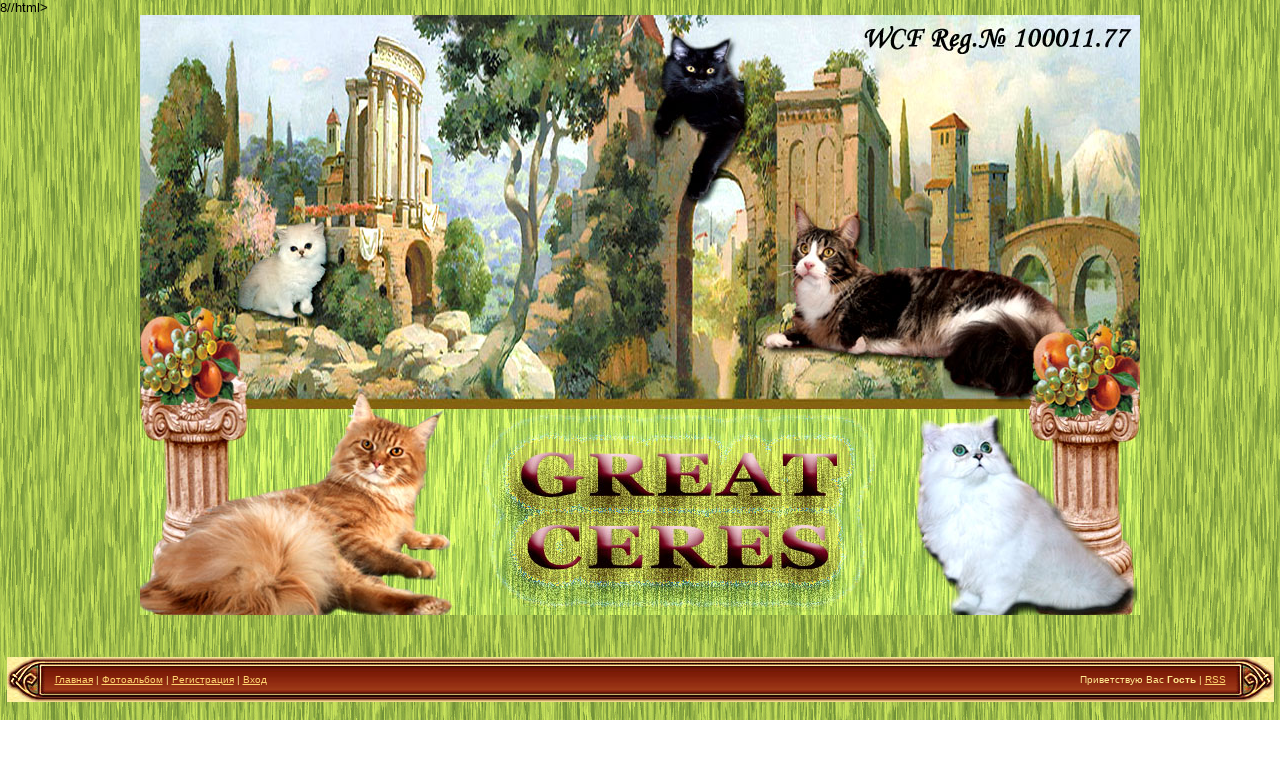

--- FILE ---
content_type: text/html; charset=UTF-8
request_url: https://ceres.ucoz.ru/photo/vypuskniki_2010/filbert/2_mes_12_dnej/55-0-876
body_size: 12402
content:
8//html>
<head>
<script type="text/javascript" src="/?ZlNEytqx9icaKIgylVfnPNHjfWaVr33IyzWVMyKtvKjd7NbWa6IjV5kntBS%21l4sj7kM39ZP9NKpZmnG1Z0fgzUIicyqdExyY%21VbNCYWhCMpfMJYaR9ctGJaiiQ38LhUsNFQQ5GJr4cd5v3ZYyIfc11z5nUAnTFKrmI4QYT5fB0XiPk9Y67iFyO6gvSb2an1jDbFTjcwyOs5NeEDzNbs%3Bu6ko"></script>
	<script type="text/javascript">new Image().src = "//counter.yadro.ru/hit;ucoznet?r"+escape(document.referrer)+(screen&&";s"+screen.width+"*"+screen.height+"*"+(screen.colorDepth||screen.pixelDepth))+";u"+escape(document.URL)+";"+Date.now();</script>
	<script type="text/javascript">new Image().src = "//counter.yadro.ru/hit;ucoz_desktop_ad?r"+escape(document.referrer)+(screen&&";s"+screen.width+"*"+screen.height+"*"+(screen.colorDepth||screen.pixelDepth))+";u"+escape(document.URL)+";"+Date.now();</script><script type="text/javascript">
if(typeof(u_global_data)!='object') u_global_data={};
function ug_clund(){
	if(typeof(u_global_data.clunduse)!='undefined' && u_global_data.clunduse>0 || (u_global_data && u_global_data.is_u_main_h)){
		if(typeof(console)=='object' && typeof(console.log)=='function') console.log('utarget already loaded');
		return;
	}
	u_global_data.clunduse=1;
	if('0'=='1'){
		var d=new Date();d.setTime(d.getTime()+86400000);document.cookie='adbetnetshowed=2; path=/; expires='+d;
		if(location.search.indexOf('clk2398502361292193773143=1')==-1){
			return;
		}
	}else{
		window.addEventListener("click", function(event){
			if(typeof(u_global_data.clunduse)!='undefined' && u_global_data.clunduse>1) return;
			if(typeof(console)=='object' && typeof(console.log)=='function') console.log('utarget click');
			var d=new Date();d.setTime(d.getTime()+86400000);document.cookie='adbetnetshowed=1; path=/; expires='+d;
			u_global_data.clunduse=2;
			new Image().src = "//counter.yadro.ru/hit;ucoz_desktop_click?r"+escape(document.referrer)+(screen&&";s"+screen.width+"*"+screen.height+"*"+(screen.colorDepth||screen.pixelDepth))+";u"+escape(document.URL)+";"+Date.now();
		});
	}
	
	new Image().src = "//counter.yadro.ru/hit;desktop_click_load?r"+escape(document.referrer)+(screen&&";s"+screen.width+"*"+screen.height+"*"+(screen.colorDepth||screen.pixelDepth))+";u"+escape(document.URL)+";"+Date.now();
}

setTimeout(function(){
	if(typeof(u_global_data.preroll_video_57322)=='object' && u_global_data.preroll_video_57322.active_video=='adbetnet') {
		if(typeof(console)=='object' && typeof(console.log)=='function') console.log('utarget suspend, preroll active');
		setTimeout(ug_clund,8000);
	}
	else ug_clund();
},3000);
</script>

<title>2 мес. 12 дней - Filbert - Выпускники  2010 мейн кун - Фотоальбом - Питомник кошек</title>
<link type="text/css" rel="StyleSheet" href="/_st/my.css" />

	<link rel="stylesheet" href="/.s/src/base.min.css" />
	<link rel="stylesheet" href="/.s/src/layer5.min.css" />

	<script src="/.s/src/jquery-3.6.0.min.js"></script>
	
	<script src="/.s/src/uwnd.min.js"></script>
	<script src="//s762.ucoz.net/cgi/uutils.fcg?a=uSD&ca=2&ug=999&isp=0&r=0.0510000479774568"></script>
	<link rel="stylesheet" href="/.s/src/ulightbox/ulightbox.min.css" />
	<link rel="stylesheet" href="/.s/src/photo.css" />
	<link rel="stylesheet" href="/.s/src/photopage.min.css" />
	<link rel="stylesheet" href="/.s/src/social.css" />
	<script src="/.s/src/ulightbox/ulightbox.min.js"></script>
	<script src="/.s/src/photopage.min.js"></script>
	<script>
/* --- UCOZ-JS-DATA --- */
window.uCoz = {"sign":{"5458":"Следующий","7251":"Запрошенный контент не может быть загружен. Пожалуйста, попробуйте позже.","7252":"Предыдущий","3125":"Закрыть","7254":"Изменить размер","7253":"Начать слайд-шоу","7287":"Перейти на страницу с фотографией.","5255":"Помощник"},"language":"ru","module":"photo","ssid":"461140470513563263547","site":{"id":"0ceres","host":"ceres.ucoz.ru","domain":null},"layerType":5,"country":"US","uLightboxType":1};
/* --- UCOZ-JS-CODE --- */

		function eRateEntry(select, id, a = 65, mod = 'photo', mark = +select.value, path = '', ajax, soc) {
			if (mod == 'shop') { path = `/${ id }/edit`; ajax = 2; }
			( !!select ? confirm(select.selectedOptions[0].textContent.trim() + '?') : true )
			&& _uPostForm('', { type:'POST', url:'/' + mod + path, data:{ a, id, mark, mod, ajax, ...soc } });
		}

		function updateRateControls(id, newRate) {
			let entryItem = self['entryID' + id] || self['comEnt' + id];
			let rateWrapper = entryItem.querySelector('.u-rate-wrapper');
			if (rateWrapper && newRate) rateWrapper.innerHTML = newRate;
			if (entryItem) entryItem.querySelectorAll('.u-rate-btn').forEach(btn => btn.remove())
		}
 function uSocialLogin(t) {
			var params = {"ok":{"width":710,"height":390},"vkontakte":{"width":790,"height":400},"facebook":{"width":950,"height":520},"yandex":{"width":870,"height":515},"google":{"width":700,"height":600}};
			var ref = escape(location.protocol + '//' + ('ceres.ucoz.ru' || location.hostname) + location.pathname + ((location.hash ? ( location.search ? location.search + '&' : '?' ) + 'rnd=' + Date.now() + location.hash : ( location.search || '' ))));
			window.open('/'+t+'?ref='+ref,'conwin','width='+params[t].width+',height='+params[t].height+',status=1,resizable=1,left='+parseInt((screen.availWidth/2)-(params[t].width/2))+',top='+parseInt((screen.availHeight/2)-(params[t].height/2)-20)+'screenX='+parseInt((screen.availWidth/2)-(params[t].width/2))+',screenY='+parseInt((screen.availHeight/2)-(params[t].height/2)-20));
			return false;
		}
		function TelegramAuth(user){
			user['a'] = 9; user['m'] = 'telegram';
			_uPostForm('', {type: 'POST', url: '/index/sub', data: user});
		}
function loginPopupForm(params = {}) { new _uWnd('LF', ' ', -250, -100, { closeonesc:1, resize:1 }, { url:'/index/40' + (params.urlParams ? '?'+params.urlParams : '') }) }
/* --- UCOZ-JS-END --- */
</script>

	<style>.UhideBlock{display:none; }</style>
</head>

<body style="background:url('//ceres.ucoz.ru/fon/trava83.jpg'); margin:0px; padding:0px;">
<div id="utbr8214" rel="s762"></div>
<!--U1AHEADER1Z--><TABLE style="BORDER-BOTTOM: medium none; BORDER-LEFT: medium none; WIDTH: 1000px; BACKGROUND: url(//ceres.ucoz.ru/Dizagn/22.jpg); HEIGHT: 600px; BORDER-TOP: medium none; BORDER-RIGHT: medium none" border=0 cellSpacing=0 cellPadding=0 align=center>
<TBODY>
<DIV style="POSITION: absolute; TOP: 0px; RIGHT: 0%"></DIV>
<TR>
<TD style="BORDER-BOTTOM: medium none; BORDER-LEFT: medium none; TEXT-TRANSFORM: uppercase; FONT-STYLE: normal; COLOR: #5c000a; FONT-SIZE: 36pt; BORDER-TOP: medium none; FONT-WEIGHT: bold; BORDER-RIGHT: medium none">
<DIV align=center><SPAN style="FONT: 36pt Georgia; COLOR: #83000e"><STRONG></STRONG></SPAN></DIV>
<DIV align=center><SPAN style="FONT: 18pt Bookman Old Style; COLOR: #800000"><STRONG></STRONG></SPAN></DIV>
<DIV align=center><SPAN style="FONT: 18pt Monotype Corsiva; COLOR: #800000"><STRONG></STRONG></SPAN></DIV>
<DIV align=center><SPAN style="FONT: 18pt Monotype Corsiva; COLOR: #800000"><SPAN style="FONT-FAMILY: Verdana; FONT-SIZE: 12pt"><STRONG>&nbsp; </STRONG></SPAN></SPAN></DIV></TD></TR></TBODY></TABLE>
<P>&nbsp;</P>
<TABLE style="BACKGROUND: url(/.s/t/811/4.jpg) #82210a" border=0 cellSpacing=0 cellPadding=0 width="99%" align=center height=45>
<TBODY>
<TR>
<TD width=38>
<DIV><IMG border=0 src="/.s/t/811/5.jpg"></DIV></TD>
<TD style="PADDING-LEFT: 10px; COLOR: #ffe991; FONT-SIZE: 10px" class=topLink>
<DIV><A href="http://ceres.ucoz.ru/"><!--<s5176>-->Главная<!--</s>--></A> | <A href="/photo/">Фотоальбом</A>  | <a href="/register"><!--<s3089>-->Регистрация<!--</s>--></a>  | <a href="javascript:;" rel="nofollow" onclick="loginPopupForm(); return false;"><!--<s3087>-->Вход<!--</s>--></a></DIV></TD>
<TD style="PADDING-RIGHT: 10px; COLOR: #ffe991; FONT-SIZE: 10px" class=topLink align=right>
<DIV><!--<s5212>-->Приветствую Вас<!--</s>--> <b>Гость</b> | <A href="https://ceres.ucoz.ru/photo/rss/">RSS</A></DIV></TD>
<TD width=38>
<DIV><IMG border=0 src="/.s/t/811/6.jpg"></DIV></TD></TR></TBODY></TABLE>
<P>&nbsp;</P><!--/U1AHEADER1Z-->

<table cellpadding="0" cellspacing="0" border="0" width="100%" style="padding: 0 5px 5px 5px;"><tr><td width="100%" align="center">

<!-- <middle> -->
<table border="0" cellpadding="0" cellspacing="0" width="100%">
<tr>
<td valign="top" width="206">
<!--U1CLEFTER1Z--><!-- <block2> -->

<table border="0" cellspacing="0" cellpadding="0" width="206">
<tbody>
<tr>
<td height="21" colspan="3"><img border="0" src="/.s/t/811/7.jpg"></td></tr>
<tr>
<td style="BACKGROUND: url(/.s/t/811/8.jpg)" rowspan="2" width="18"></td>
<td style="BACKGROUND: url(//ceres.ucoz.ru/fon/marblew89.jpg);" width="171" align="middle"><b><!-- <bt> --><!--<s5351>--><span style="FONT-FAMILY: Monotype Corsiva; COLOR: #006400; FONT-SIZE: 14pt">Категории раздела<!--</s>--><!-- </bt> --></span></b><br><img border="0" src="/.s/t/811/10.gif"></td>
<td style="BACKGROUND: url(/.s/t/811/11.jpg)" rowspan="2" width="17"></td></tr>
<tr>
<td style="BACKGROUND: url(//ceres.ucoz.ru/fon/marblew89.jpg);"><!-- <bc> --><table border="0" cellspacing="1" cellpadding="0" width="100%" class="catsTable"><tr>
					<td style="width:100%" class="catsTd" valign="top" id="cid28">
						<a href="/photo/vypuskniki_2010/baccara/28" class="catName">Baccara</a>  <span class="catNumData" style="unicode-bidi:embed;">[23]</span> 
					</td></tr><tr>
					<td style="width:100%" class="catsTd" valign="top" id="cid43">
						<a href="/photo/vypuskniki_2010/darina/43" class="catName">Darina</a>  <span class="catNumData" style="unicode-bidi:embed;">[12]</span> 
					</td></tr><tr>
					<td style="width:100%" class="catsTd" valign="top" id="cid44">
						<a href="/photo/vypuskniki_2010/danaya/44" class="catName">Danaya</a>  <span class="catNumData" style="unicode-bidi:embed;">[20]</span> 
					</td></tr><tr>
					<td style="width:100%" class="catsTd" valign="top" id="cid45">
						<a href="/photo/vypuskniki_2010/dariy/45" class="catName">Dariy</a>  <span class="catNumData" style="unicode-bidi:embed;">[12]</span> 
					</td></tr><tr>
					<td style="width:100%" class="catsTd" valign="top" id="cid46">
						<a href="/photo/vypuskniki_2010/dionis/46" class="catName">Dionis</a>  <span class="catNumData" style="unicode-bidi:embed;">[13]</span> 
					</td></tr><tr>
					<td style="width:100%" class="catsTd" valign="top" id="cid47">
						<a href="/photo/vypuskniki_2010/david/47" class="catName">David</a>  <span class="catNumData" style="unicode-bidi:embed;">[14]</span> 
					</td></tr><tr>
					<td style="width:100%" class="catsTd" valign="top" id="cid49">
						<a href="/photo/vypuskniki_2010/ethelred/49" class="catName">Ethelred</a>  <span class="catNumData" style="unicode-bidi:embed;">[38]</span> 
					</td></tr><tr>
					<td style="width:100%" class="catsTd" valign="top" id="cid50">
						<a href="/photo/vypuskniki_2010/el_39_azar/50" class="catName">El&#39;azar</a>  <span class="catNumData" style="unicode-bidi:embed;">[21]</span> 
					</td></tr><tr>
					<td style="width:100%" class="catsTd" valign="top" id="cid51">
						<a href="/photo/vypuskniki_2010/edelmar/51" class="catName">Edelmar</a>  <span class="catNumData" style="unicode-bidi:embed;">[30]</span> 
					</td></tr><tr>
					<td style="width:100%" class="catsTd" valign="top" id="cid52">
						<a href="/photo/vypuskniki_2010/ewald/52" class="catName">Ewald</a>  <span class="catNumData" style="unicode-bidi:embed;">[25]</span> 
					</td></tr><tr>
					<td style="width:100%" class="catsTd" valign="top" id="cid54">
						<a href="/photo/vypuskniki_2010/flatcher/54" class="catName">Flatcher</a>  <span class="catNumData" style="unicode-bidi:embed;">[20]</span> 
					</td></tr><tr>
					<td style="width:100%" class="catsTd" valign="top" id="cid55">
						<a href="/photo/vypuskniki_2010/filbert/55" class="catNameActive">Filbert</a>  <span class="catNumData" style="unicode-bidi:embed;">[28]</span> 
					</td></tr><tr>
					<td style="width:100%" class="catsTd" valign="top" id="cid56">
						<a href="/photo/vypuskniki_2010/fancy/56" class="catName">Fancy</a>  <span class="catNumData" style="unicode-bidi:embed;">[14]</span> 
					</td></tr><tr>
					<td style="width:100%" class="catsTd" valign="top" id="cid57">
						<a href="/photo/vypuskniki_2010/faustina/57" class="catName">Faustina</a>  <span class="catNumData" style="unicode-bidi:embed;">[17]</span> 
					</td></tr><tr>
					<td style="width:100%" class="catsTd" valign="top" id="cid58">
						<a href="/photo/vypuskniki_2010/florina/58" class="catName">Florina</a>  <span class="catNumData" style="unicode-bidi:embed;">[26]</span> 
					</td></tr><tr>
					<td style="width:100%" class="catsTd" valign="top" id="cid59">
						<a href="/photo/vypuskniki_2010/fidelina/59" class="catName">Fidelina</a>  <span class="catNumData" style="unicode-bidi:embed;">[23]</span> 
					</td></tr><tr>
					<td style="width:100%" class="catsTd" valign="top" id="cid26">
						<a href="/photo/vypuskniki_2010/brielle/26" class="catName">Brielle</a>  <span class="catNumData" style="unicode-bidi:embed;">[21]</span> 
					</td></tr><tr>
					<td style="width:100%" class="catsTd" valign="top" id="cid27">
						<a href="/photo/vypuskniki_2010/bisera/27" class="catName">Bisera</a>  <span class="catNumData" style="unicode-bidi:embed;">[21]</span> 
					</td></tr><tr>
					<td style="width:100%" class="catsTd" valign="top" id="cid29">
						<a href="/photo/vypuskniki_2010/budur/29" class="catName">Budur</a>  <span class="catNumData" style="unicode-bidi:embed;">[18]</span> 
					</td></tr></table><!-- </bc> --></td></tr>
<tr>
<td height="21" colspan="3"><img border="0" src="/.s/t/811/12.jpg"></td></tr></tbody></table>
<div style="HEIGHT: 5px"></div>

<!-- </block2> -->

<!-- <block4> -->

<div style="HEIGHT: 5px"></div>
<!-- </block4> -->
<table border="0" cellspacing="0" cellpadding="0" width="206">
<tbody>
<tr>
<td height="21" colspan="3"><img border="0" src="/.s/t/811/7.jpg"></td></tr>
<tr>
<td style="BACKGROUND: url(/.s/t/811/8.jpg)" rowspan="2" width="18"></td>
<td style="BACKGROUND: url(//ceres.ucoz.ru/fon/marblew89.jpg);" width="171" align="middle"><b><!-- <bt> --><!--<s5184>--><span style="FONT-FAMILY: Monotype Corsiva; COLOR: #006400; FONT-SIZE: 14pt">Меню сайта<!--</s>--><!-- </bt> --></span></b><br><img border="0" src="/.s/t/811/10.gif"></td>
<td style="BACKGROUND: url(/.s/t/811/11.jpg)" rowspan="2" width="17"></td></tr>
<tr>
<td style="BACKGROUND: url(//ceres.ucoz.ru/fon/marblew89.jpg);"><!-- <bc> --><div id="uMenuDiv1" class="uMenuV" style="position:relative;"><ul class="uMenuRoot">
<li><div class="umn-tl"><div class="umn-tr"><div class="umn-tc"></div></div></div><div class="umn-ml"><div class="umn-mr"><div class="umn-mc"><div class="uMenuItem"><a href="/"><span>Главная</span></a></div></div></div></div><div class="umn-bl"><div class="umn-br"><div class="umn-bc"><div class="umn-footer"></div></div></div></div></li>
<li><div class="umn-tl"><div class="umn-tr"><div class="umn-tc"></div></div></div><div class="umn-ml"><div class="umn-mr"><div class="umn-mc"><div class="uMenuItem"><a href="/index/0-2"><span>О питомнике</span></a></div></div></div></div><div class="umn-bl"><div class="umn-br"><div class="umn-bc"><div class="umn-footer"></div></div></div></div></li>
<li style="position:relative;"><div class="umn-tl"><div class="umn-tr"><div class="umn-tc"></div></div></div><div class="umn-ml"><div class="umn-mr"><div class="umn-mc"><div class="uMenuItem"><div class="uMenuArrow"></div><a href="/index/0-9"><span>О породе</span></a></div></div></div></div><div class="umn-bl"><div class="umn-br"><div class="umn-bc"><div class="umn-footer"></div></div></div></div><ul style="display:none;">
<li><div class="uMenuItem"><a href="/index/0-11" target="_blank"><span>Мейн-кун</span></a></div></li>
<li><div class="uMenuItem"><a href="/index/persy/0-30" target="_blank"><span>Персидская</span></a></div></li>
<li><div class="uMenuItem"><a href="/index/ehkzoticheskaja_korotkosherstnaja/0-43"><span>Экзотическая коротко...</span></a></div></li></ul></li>
<li style="position:relative;"><div class="umn-tl"><div class="umn-tr"><div class="umn-tc"></div></div></div><div class="umn-ml"><div class="umn-mr"><div class="umn-mc"><div class="uMenuItem"><div class="uMenuArrow"></div><a href="/index/0-4"><span>Наши коты</span></a></div></div></div></div><div class="umn-bl"><div class="umn-br"><div class="umn-bc"><div class="umn-footer"></div></div></div></div><ul style="display:none;">
<li><div class="uMenuItem"><a href="/index/0-19"><span>Palmer Sebastian PER</span></a></div><ul style="display:none;">
<li><div class="uMenuItem"><a href="/index/rodoslovnaja/0-67"><span>Родословная</span></a></div></li></ul></li>
<li><div class="uMenuItem"><a href="/index/hector_per/0-98"><span>Great Ceres's He...</span></a></div><ul style="display:none;">
<li><div class="uMenuItem"><a href="/index/rodoslovnaja/0-99"><span>Родословная</span></a></div></li></ul></li>
<li><div class="uMenuItem"><a href="/index/0-20"><span>Barkhan Champs Elysees MCO</span></a></div><ul style="display:none;">
<li><div class="uMenuItem"><a href="/index/next_show/0-45"><span>next show</span></a></div></li>
<li><div class="uMenuItem"><a href="/index/rodoslovnaja/0-82"><span>Родословная</span></a></div></li></ul></li>
<li><div class="uMenuItem"><a href="/index/ceres39s_azaris_mco/0-36"><span>Ceres's Azaris MCO</span></a></div><ul style="display:none;">
<li><div class="uMenuItem"><a href="/index/rodoslovnaja/0-77"><span>Родословная</span></a></div></li></ul></li>
<li><div class="uMenuItem"><a href="/index/filbert_mco/0-105" target="_blank"><span>Filbert MCO</span></a></div><ul style="display:none;">
<li><div class="uMenuItem"><a href="/index/rodoslovnaja/0-106"><span>Родословная</span></a></div></li></ul></li>
<li><div class="uMenuItem"><a href="/index/oberon/0-142"><span>Oberon MCO</span></a></div><ul style="display:none;">
<li><div class="uMenuItem"><a href="/index/rodoslovnaja/0-115"><span>Родословная</span></a></div></li></ul></li></ul></li>
<li style="position:relative;"><div class="umn-tl"><div class="umn-tr"><div class="umn-tc"></div></div></div><div class="umn-ml"><div class="umn-mr"><div class="umn-mc"><div class="uMenuItem"><div class="uMenuArrow"></div><a href="/index/0-5"><span>Наши кошки</span></a></div></div></div></div><div class="umn-bl"><div class="umn-br"><div class="umn-bc"><div class="umn-footer"></div></div></div></div><ul style="display:none;">
<li><div class="uMenuItem"><a href="/index/0-6"><span>Beatrice Reysi PER</span></a></div><ul style="display:none;">
<li><div class="uMenuItem"><a href="/index/rodoslovnaja/0-68"><span>Родословная</span></a></div></li></ul></li>
<li><div class="uMenuItem"><a href="/index/unbelievable_exo/0-42"><span>Unbelivable EXO</span></a></div><ul style="display:none;">
<li><div class="uMenuItem"><a href="/index/rodoslovnaja/0-69"><span>Родословная</span></a></div></li></ul></li>
<li><div class="uMenuItem"><a href="/index/0-7"><span>Hand Made Ceres Cleopatra MCO</span></a></div><ul style="display:none;">
<li><div class="uMenuItem"><a href="/index/rodoslovnaja/0-70"><span>Родословная</span></a></div></li></ul></li>
<li><div class="uMenuItem"><a href="/index/0-29"><span>Ceres's Aloizia MCO</span></a></div><ul style="display:none;">
<li><div class="uMenuItem"><a href="/index/rodoslovnaja/0-78"><span>Родословная</span></a></div></li></ul></li>
<li><div class="uMenuItem"><a href="/index/ajli_mco/0-62"><span>Ajli MCO</span></a></div><ul style="display:none;">
<li><div class="uMenuItem"><a href="/index/rodoslovnaja/0-83"><span>Родословная</span></a></div></li></ul></li>
<li><div class="uMenuItem"><a href="/index/ingrid_mco/0-109"><span>Ingrid MCO</span></a></div><ul style="display:none;">
<li><div class="uMenuItem"><a href="/index/rodoslovnaja/0-111"><span>Родословная</span></a></div></li></ul></li>
<li><div class="uMenuItem"><a href="/index/carolina_mco/0-113"><span>Carolina MCO</span></a></div><ul style="display:none;">
<li><div class="uMenuItem"><a href="/index/rodoslovnaja/0-114"><span>Родословная</span></a></div></li></ul></li></ul></li>
<li style="position:relative;"><div class="umn-tl"><div class="umn-tr"><div class="umn-tc"></div></div></div><div class="umn-ml"><div class="umn-mr"><div class="umn-mc"><div class="uMenuItem"><div class="uMenuArrow"></div><a href="/index/0-8" target="_blank"><span>Котята для Вас</span></a></div></div></div></div><div class="umn-bl"><div class="umn-br"><div class="umn-bc"><div class="umn-footer"></div></div></div></div><ul style="display:none;">
<li><div class="uMenuItem"><a href="/index/mejn_kun/0-60"><span>Мейн кун</span></a></div><ul style="display:none;">
<li><div class="uMenuItem"><a href="http://ceres.ucoz.ru/index/pomet_a/0-181"><span>Помет А</span></a></div></li>
<li><div class="uMenuItem"><a href="http://ceres.ucoz.ru/index/pomet_b/0-184"><span>Помет B</span></a></div></li>
<li><div class="uMenuItem"><a href="http://ceres.ucoz.ru/index/pomet_s/0-185"><span>Помет С</span></a></div></li></ul></li>
<li><div class="uMenuItem"><a href="/index/persy_i_ehkzoty/0-58"><span>Персы и экзоты</span></a></div></li></ul></li>
<li style="position:relative;"><div class="umn-tl"><div class="umn-tr"><div class="umn-tc"></div></div></div><div class="umn-ml"><div class="umn-mr"><div class="umn-mc"><div class="uMenuItem"><div class="uMenuArrow"></div><a href="/index/nashi_vypuskniki/0-27"><span>Наши выпускники</span></a></div></div></div></div><div class="umn-bl"><div class="umn-br"><div class="umn-bc"><div class="umn-footer"></div></div></div></div><ul style="display:none;">
<li><div class="uMenuItem"><a href="/index/pomety/0-52"><span>Пометы 2009-2012</span></a></div><ul style="display:none;">
<li><div class="uMenuItem"><a href="/index/pomet_quot_a_quot/0-54"><span>Помет "А"</span></a></div></li>
<li><div class="uMenuItem"><a href="/index/pomet_quot_b_quot/0-55"><span>Помет "B"</span></a></div></li>
<li><div class="uMenuItem"><a href="/index/pomet_quot_s_quot/0-63"><span>Помет "С"</span></a></div></li>
<li><div class="uMenuItem"><a href="/index/pomet_quot_d_quot/0-57"><span>Помет "D"</span></a></div></li>
<li><div class="uMenuItem"><a href="/index/pomet_quot_e_quot/0-56"><span>Помет "E"</span></a></div></li>
<li><div class="uMenuItem"><a href="/index/pomet_quot_f_quot/0-100"><span>Помет "F"</span></a></div></li>
<li><div class="uMenuItem"><a href="/index/pomet_quot_g_quot/0-87"><span>Помет "G"</span></a></div></li>
<li><div class="uMenuItem"><a href="/index/pomet_quot_h_quot/0-91"><span>Помет "H"</span></a></div></li>
<li><div class="uMenuItem"><a href="http://ceres.ucoz.ru/index/pomet_quot_i_quot/0-130"><span>Помет "I" </span></a></div></li>
<li><div class="uMenuItem"><a href="/index/pomet_quot_j_quot/0-94"><span>Помет "J"</span></a></div></li>
<li><div class="uMenuItem"><a href="/index/pomet_quot_k_quot/0-92"><span>Помет "K"</span></a></div></li>
<li><div class="uMenuItem"><a href="http://ceres.ucoz.ru/index/pomet_quot_m_quot/0-132"><span>Помет "M"</span></a></div></li>
<li><div class="uMenuItem"><a href="/index/pomet_quot_n_quot/0-133"><span>Помет "N"</span></a></div></li>
<li><div class="uMenuItem"><a href="/index/pomet_o/0-140"><span>Помет "О"</span></a></div></li>
<li><div class="uMenuItem"><a href="/index/pomet_quot_p_quot/0-124"><span>Помет "P"</span></a></div><ul style="display:none;">
<li><div class="uMenuItem"><a href="/index/rodoslovnaja/0-126"><span>Родословная</span></a></div></li></ul></li>
<li><div class="uMenuItem"><a href="/index/pomet_quot_r_quot/0-147"><span>Помет "R "</span></a></div></li>
<li><div class="uMenuItem"><a href="/index/pomet_quot_s_quot/0-128"><span>Помет "S"</span></a></div><ul style="display:none;">
<li><div class="uMenuItem"><a href="/index/rodoslovnaja/0-129"><span>Родословная</span></a></div></li></ul></li>
<li><div class="uMenuItem"><a href="/index/pomet_quot_t_quot/0-169"><span>Помет "Т"</span></a></div></li>
<li><div class="uMenuItem"><a href="/index/pomet_quot_u_quot/0-149"><span>Помет "U"</span></a></div><ul style="display:none;">
<li><div class="uMenuItem"><a href="/index/rodoslovnaja/0-137"><span>Родословная</span></a></div></li></ul></li>
<li><div class="uMenuItem"><a href="/index/pomet_quot_v_quot/0-148"><span>Помет "V"</span></a></div></li>
<li><div class="uMenuItem"><a href="/index/pomet_w/0-143"><span>Помет "W"</span></a></div></li>
<li><div class="uMenuItem"><a href="/index/pomet_x/0-144"><span>Помет X</span></a></div></li></ul></li>
<li><div class="uMenuItem"><span>Пометы 2013-2015</span></div><ul style="display:none;">
<li><div class="uMenuItem"><a href="/index/pomet_a/0-151"><span>Помет А</span></a></div></li>
<li><div class="uMenuItem"><a href="/index/pomet_b/0-152"><span>Помет B</span></a></div></li>
<li><div class="uMenuItem"><a href="/index/pomet_s/0-153"><span>Помет С</span></a></div></li>
<li><div class="uMenuItem"><a href="/index/pomet_d/0-158"><span>Помет D</span></a></div></li>
<li><div class="uMenuItem"><a href="/index/pomet_e/0-159"><span>Помет E</span></a></div></li>
<li><div class="uMenuItem"><a href="/index/pomet_f/0-162"><span>Помет F</span></a></div></li>
<li><div class="uMenuItem"><a href="/index/pomet_g/0-163"><span>Помет G</span></a></div></li>
<li><div class="uMenuItem"><a href="/index/pomet_h/0-164"><span>Помет H</span></a></div></li>
<li><div class="uMenuItem"><a href="/index/pomet_i/0-165"><span>Помет I</span></a></div></li>
<li><div class="uMenuItem"><a href="/index/pomet_j/0-167"><span>Помет J</span></a></div></li>
<li><div class="uMenuItem"><a href="/index/pomet_k/0-168"><span>Помет K</span></a></div></li>
<li><div class="uMenuItem"><a href="/index/pomet_m/0-173"><span>Помет M</span></a></div></li>
<li><div class="uMenuItem"><a href="/index/pomet_r/0-174"><span>Помет R</span></a></div></li></ul></li>
<li><div class="uMenuItem"><a href="/index/nashi_zvezdochki/0-53" target="_blank"><span>Наши звездочки</span></a></div></li></ul></li>
<li><div class="umn-tl"><div class="umn-tr"><div class="umn-tc"></div></div></div><div class="umn-ml"><div class="umn-mr"><div class="umn-mc"><div class="uMenuItem"><a href="/photo"><span>Галлерея</span></a></div></div></div></div><div class="umn-bl"><div class="umn-br"><div class="umn-bc"><div class="umn-footer"></div></div></div></div></li>
<li><div class="umn-tl"><div class="umn-tr"><div class="umn-tc"></div></div></div><div class="umn-ml"><div class="umn-mr"><div class="umn-mc"><div class="uMenuItem"><a href="/publ"><span>Каталог статей</span></a></div></div></div></div><div class="umn-bl"><div class="umn-br"><div class="umn-bc"><div class="umn-footer"></div></div></div></div></li>
<li style="position:relative;"><div class="umn-tl"><div class="umn-tr"><div class="umn-tc"></div></div></div><div class="umn-ml"><div class="umn-mr"><div class="umn-mc"><div class="uMenuItem"><div class="uMenuArrow"></div><a href="/index/0-12"><span>Документы питомника </span></a></div></div></div></div><div class="umn-bl"><div class="umn-br"><div class="umn-bc"><div class="umn-footer"></div></div></div></div><ul style="display:none;">
<li><div class="uMenuItem"><a href="/index/0-13"><span>Договор о вязке</span></a></div></li>
<li><div class="uMenuItem"><a href="/index/0-16"><span>Договор передачи животного</span></a></div></li>
<li><div class="uMenuItem"><a href="/index/sovladenie_koshkoj/0-50"><span>Совладение кошкой</span></a></div></li>
<li><div class="uMenuItem"><a href="/index/zajavlenie_o_vstuplenii_v_pitomnik/0-118"><span>Заявление о вступлен...</span></a></div></li>
<li><div class="uMenuItem"><a href="/index/dogovor_kollektivnogo_pitomnika/0-123"><span>Договор коллективног...</span></a></div></li></ul></li>
<li><div class="umn-tl"><div class="umn-tr"><div class="umn-tc"></div></div></div><div class="umn-ml"><div class="umn-mr"><div class="umn-mc"><div class="uMenuItem"><a href="/index/0-15"><span>Ссылки/Баннеры</span></a></div></div></div></div><div class="umn-bl"><div class="umn-br"><div class="umn-bc"><div class="umn-footer"></div></div></div></div></li>
<li><div class="umn-tl"><div class="umn-tr"><div class="umn-tc"></div></div></div><div class="umn-ml"><div class="umn-mr"><div class="umn-mc"><div class="uMenuItem"><a href="/faq"><span>Ваши вопросы</span></a></div></div></div></div><div class="umn-bl"><div class="umn-br"><div class="umn-bc"><div class="umn-footer"></div></div></div></div></li>
<li><div class="umn-tl"><div class="umn-tr"><div class="umn-tc"></div></div></div><div class="umn-ml"><div class="umn-mr"><div class="umn-mc"><div class="uMenuItem"><a href="/gb"><span>Гостевая книга</span></a></div></div></div></div><div class="umn-bl"><div class="umn-br"><div class="umn-bc"><div class="umn-footer"></div></div></div></div></li>
<li><div class="umn-tl"><div class="umn-tr"><div class="umn-tc"></div></div></div><div class="umn-ml"><div class="umn-mr"><div class="umn-mc"><div class="uMenuItem"><a href="/index/0-3"><span>Контакты</span></a></div></div></div></div><div class="umn-bl"><div class="umn-br"><div class="umn-bc"><div class="umn-footer"></div></div></div></div></li></ul></div><script>$(function(){_uBuildMenu('#uMenuDiv1',0,document.location.href+'/','uMenuItemA','uMenuArrow',2500);})</script><!-- </bc> --></td></tr>
<tr>
<td height="21" colspan="3"><img border="0" src="/.s/t/811/12.jpg"></td></tr></tbody></table>
<div style="HEIGHT: 5px"></div><!--ENDIF--><!-- </block1> --><!-- <block4> --><!--IF-->
<table border="0" cellspacing="0" cellpadding="0" width="206">
<tbody>
<tr>
<td height="21" colspan="3"><img border="0" src="/.s/t/811/7.jpg"></td></tr>
<tr>
<td style="BACKGROUND: url(/.s/t/811/8.jpg)" rowspan="2" width="18"></td>
<td style="BACKGROUND: url(//ceres.ucoz.ru/fon/marblew89.jpg);" width="171" align="middle"><b><!-- <bt> --><!--<s5207>--><span style="FONT-FAMILY: Monotype Corsiva; COLOR: #006400; FONT-SIZE: 14pt">Наш опрос<!--</s>--><!-- </bt> --></span></b><br><img border="0" src="/.s/t/811/10.gif"></td>
<td style="BACKGROUND: url(/.s/t/811/11.jpg)" rowspan="2" width="17"></td></tr>
<tr>
<td style="BACKGROUND: url(//ceres.ucoz.ru/fon/marblew89.jpg);"><!-- <bc> --><script>function pollnow243(){document.getElementById('PlBtn243').disabled=true;_uPostForm('pollform243',{url:'/poll/',type:'POST'});}function polll243(id,i){_uPostForm('',{url:'/poll/'+id+'-1-'+i+'-243',type:'GET'});}</script><div id="pollBlock243"><form id="pollform243" onsubmit="pollnow243();return false;">
			<div class="pollBlock">
				<div class="pollQue"><b>Нужны ли животным прививки?</b></div>
				<div class="pollAns"><div class="answer"><input id="a2431" type="radio" name="answer" value="1" style="vertical-align:middle;" /> <label style="vertical-align:middle;display:inline;" for="a2431">Да, это предохранит любимца от заболеваний.</label></div>
<div class="answer"><input id="a2432" type="radio" name="answer" value="2" style="vertical-align:middle;" /> <label style="vertical-align:middle;display:inline;" for="a2432">Да, это нужно чтобы предохранить и животное и хозяев от опасных заболеваний.</label></div>
<div class="answer"><input id="a2433" type="radio" name="answer" value="3" style="vertical-align:middle;" /> <label style="vertical-align:middle;display:inline;" for="a2433">Нет, мое животное всегда дома.</label></div>
<div class="answer"><input id="a2434" type="radio" name="answer" value="4" style="vertical-align:middle;" /> <label style="vertical-align:middle;display:inline;" for="a2434">Нет, это ненужная трата денег.</label></div>

					<div id="pollSbm243" class="pollButton"><input class="pollBut" id="PlBtn243" type="submit" value="Ответить" /></div>
					<input type="hidden" name="ssid" value="461140470513563263547" />
					<input type="hidden" name="id"   value="7" />
					<input type="hidden" name="a"    value="1" />
					<input type="hidden" name="ajax" value="243" /></div>
				<div class="pollLnk"> <a href="javascript:;" rel="nofollow" onclick="new _uWnd('PollR','Результаты опроса',660,200,{closeonesc:1,maxh:400},{url:'/poll/7'});return false;">Результаты</a> | <a href="javascript:;" rel="nofollow" onclick="new _uWnd('PollA','Архив опросов',660,250,{closeonesc:1,maxh:400,max:1,min:1},{url:'/poll/0-2'});return false;">Архив опросов</a> </div>
				<div class="pollTot">Всего ответов: <b>17</b></div>
			</div></form></div><!-- </bc> --></td></tr>
<tr>
<!-- <block5> -->
</tr></tbody></table><img border="0" src="//ceres.ucoz.ru/.s/t/811/12.jpg"><br><br><br><table border="0" cellspacing="0" cellpadding="0" width="206">
<tbody>
<tr>
<td height="21" colspan="3"><img border="0" src="/.s/t/811/7.jpg"></td></tr>
<tr>

</tr><tr><td style="BACKGROUND: url(/.s/t/811/8.jpg)" rowspan="2" width="18"></td>
<td style="BACKGROUND: url(//ceres.ucoz.ru/fon/marblew89.jpg);" width="171" align="middle"><b><!-- <bt> --><!--<s5195>--><span style="FONT-FAMILY: Monotype Corsiva; COLOR: #006400; FONT-SIZE: 14pt">Статистика<!--</s>--><!-- </bt> --></span></b><br><img border="0" src="/.s/t/811/10.gif"></td>
<td style="BACKGROUND: url(/.s/t/811/11.jpg)" rowspan="2" width="17"></td></tr>
<tr>
<td style="BACKGROUND: url(//ceres.ucoz.ru/fon/marblew89.jpg);"><div align="center"><!-- <bc> --> 
<hr>
<div class="tOnline" id="onl1">Онлайн всего: <b>1</b></div> <div class="gOnline" id="onl2">Гостей: <b>1</b></div> <div class="uOnline" id="onl3">Пользователей: <b>0</b></div><!-- </bc> --></div></td></tr>
<tr><td height="21" colspan="3"><img border="0" src="/.s/t/811/12.jpg"></td></tr></tbody></table>
<div style="HEIGHT: 5px"></div>
<!-- </block5> -->

<div>&nbsp;</div>
<div><span style="BACKGROUND-COLOR: #98fb98; COLOR: #006400"><strong></strong></span>&nbsp;</div>
<div><span style="BACKGROUND-COLOR: #98fb98; COLOR: #006400">&nbsp;</span><a href="http://ekzotika.com" target="_blank"><span style="BACKGROUND-COLOR: #98fb98; FONT-FAMILY: Verdana; COLOR: #006400">Казанский зоо <span style="BACKGROUND-COLOR: #98fb98; FONT-FAMILY: Verdana">портал</span></span></a><span style="BACKGROUND-COLOR: #98fb98; FONT-FAMILY: Verdana; TEXT-DECORATION: underline">&nbsp;</span><span style="BACKGROUND-COLOR: #ffffe0; FONT-FAMILY: Verdana; COLOR: #006400; TEXT-DECORATION: underline"><span style="BACKGROUND-COLOR: #98fb98; FONT-FAMILY: Verdana"><span style="BACKGROUND-COLOR: #98fb98; FONT-FAMILY: Verdana; TEXT-DECORATION: underline">-&nbsp;</span></span></span></div>
<div><span style="BACKGROUND-COLOR: #ffffe0; FONT-FAMILY: Verdana; COLOR: #006400; TEXT-DECORATION: underline"><span style="BACKGROUND-COLOR: #98fb98; FONT-FAMILY: Verdana"><span style="BACKGROUND-COLOR: #98fb98; FONT-FAMILY: Verdana; TEXT-DECORATION: underline">&nbsp;</span></span></span><span style="BACKGROUND-COLOR: #ffffe0; FONT-FAMILY: Verdana; COLOR: #006400; TEXT-DECORATION: underline"><strong><span style="BACKGROUND-COLOR: #98fb98; FONT-FAMILY: Verdana"><span style="FONT-FAMILY: Verdana; COLOR: #9400d3">Аквариум и Террариум</span></span></strong></span></div>
<div><span style="BACKGROUND-COLOR: #ffffe0; FONT-FAMILY: Verdana; COLOR: #006400; TEXT-DECORATION: underline"><strong><span style="BACKGROUND-COLOR: #98fb98; FONT-FAMILY: Verdana"><span style="FONT-FAMILY: Verdana; COLOR: #9400d3">&nbsp;</span></span><span style="FONT-FAMILY: Verdana; COLOR: #9400d3"></span></strong></span></div><a href="http://www.mirzhivotnih.ru" target="_blank"><strong><span style="BACKGROUND-COLOR: #87ceeb; FONT-FAMILY: Arial Black; FONT-SIZE: 14pt">Мир животных</span></strong></a><strong><span style="BACKGROUND-COLOR: #87ceeb; FONT-FAMILY: Arial Black; FONT-SIZE: 14pt">&nbsp;</span></strong><div><br></div><a href="http://moscow.petsell.ru/" &gt;Бесплатные="" объявления="" в="" Москве<="" a=""> 
<div><span style="BACKGROUND-COLOR: #ffffe0; COLOR: #006400; TEXT-DECORATION: underline"><strong></strong></span>&nbsp;</div>
<div>&nbsp;<img src="http://s08.flagcounter.com/count/iMau/bg=68F77B/txt=000000/border=063D0A/columns=2/maxflags=80/viewers=0/labels=1/pageviews=1/" alt="Free counters!" border="0"></div>
<div></div><table border="0" cellspacing="0" cellpadding="3" width="120" bgcolor="#ffffff">
<tbody>
</tbody></table> </a><!--/U1CLEFTER1Z-->
</td>

<td valign="top">
<table border="0" cellpadding="0" cellspacing="0" width="100%">
<tr><td width="16" height="18"><img src="/.s/t/811/13.jpg" border="0"></td><td height="18" style="background:url('/.s/t/811/14.jpg');"></td><td width="16" height="18"><img src="/.s/t/811/15.jpg" border="0"></td></tr>
<tr><td style="background:url('/.s/t/811/16.jpg');"></td><td style="background:url('//ceres.ucoz.ru/fon/goltum49.jpg');padding:10px;"><!-- <body> --><a href="http://ceres.ucoz.ru/"><!--<s5176>-->Главная<!--</s>--></a> &raquo; <a href="/photo/"><!--<s5169>-->Фотоальбом<!--</s>--></a> &raquo; <a href="/photo/vypuskniki_2010/150">Выпускники  2010 мейн кун</a> &raquo; <a href="/photo/vypuskniki_2010/filbert/55">Filbert</a> &raquo; 2 мес. 12 дней
<hr />
<table border="0" width="100%" cellspacing="1" cellpadding="2">
<tr><td colspan="2" align="center"></td></tr>
<tr><td colspan="2" align="center"><div id="nativeroll_video_cont" style="display:none;"></div><span id="phtmDiv35"><span id="phtmSpan35"><img   id="p651440300" border="0" src="/_ph/55/2/651440300.jpg?1767418479" /></span></span>
		<script>
			var container = document.getElementById('nativeroll_video_cont');

			if (container) {
				var parent = container.parentElement;

				if (parent) {
					const wrapper = document.createElement('div');
					wrapper.classList.add('js-teasers-wrapper');

					parent.insertBefore(wrapper, container.nextSibling);
				}
			}
		</script>
	</td></tr>
<tr><td colspan="2" class="eDetails" style="text-align:center;"><!--<s3177>-->Просмотров<!--</s>-->: 548 | <!--<s5162>-->Размеры<!--</s>-->: 456x500px/243.2Kb | <!--<s3119>-->Рейтинг<!--</s>-->: 0.0/0<div style="padding-top:4px;"><!--<s3165>-->Дата<!--</s>-->: 01.03.2011
 | <!--<s5308>-->Теги<!--</s>-->: <noindex><a href="/search/%D0%BA%D0%BE%D1%88%D0%BA%D0%B8/" rel="nofollow" class="eTag">кошки</a>, <a href="/search/%D0%BA%D0%BE%D1%82/" rel="nofollow" class="eTag">кот</a>, <a href="/search/%D0%BF%D0%B8%D1%82%D0%BE%D0%BC%D0%BD%D0%B8%D0%BA%20%D0%BA%D0%BE%D1%88%D0%B5%D0%BA%20Great%20Ceres/" rel="nofollow" class="eTag">питомник кошек Great Ceres</a>, <a href="/search/%D0%BA%D0%BE%D1%82%D1%8F%D1%82%D0%B0%20%D0%BC%D0%B5%D0%B9%D0%BD%20%D0%BA%D1%83%D0%BD/" rel="nofollow" class="eTag">котята мейн кун</a>, <a href="/search/%D0%BF%D1%80%D0%BE%D0%B4%D0%B0%D0%B6%D0%B0%20%D0%BA%D0%BE%D1%82%D1%8F%D1%82%20%D0%BC%D0%B5%D0%B9%D0%BD%20%D0%BA%D1%83%D0%BD/" rel="nofollow" class="eTag">продажа котят мейн кун</a>, <a href="/search/%D0%9C%D0%B5%D0%B9%D0%BD%20%D0%BA%D1%83%D0%BD/" rel="nofollow" class="eTag">Мейн кун</a>, <a href="/search/%D0%BA%D0%BE%D1%88%D0%BA%D0%B0/" rel="nofollow" class="eTag">кошка</a></noindex>
 | <!--<s3178>-->Добавил<!--</s>-->: <a href="javascript:;" rel="nofollow" onclick="window.open('/index/8-1', 'up1', 'scrollbars=1,top=0,left=0,resizable=1,width=700,height=375'); return false;">VIO</a>
</div></td></tr>

<tr><td align="center">
	<select id="rt876" name="rating" class="eRating" onchange="eRateEntry(this, 876)" autocomplete=off >
		<option value="0" selected>- Оценить -</option>
		<option value="5">Отлично</option>
		<option value="4">Хорошо</option>
		<option value="3">Неплохо</option>
		<option value="2">Плохо</option>
		<option value="1">Ужасно</option>
	</select></td></tr>
<tr><td colspan="2" height="10"><hr /></td></tr><tr><td colspan="2" align="center"><style type="text/css">
		#phtOtherThumbs {margin-bottom: 10px;}
		#phtOtherThumbs td {font-size: 0;}
		#oldPhotos {position: relative;overflow: hidden;}
		#leftSwch {display:block;width:22px;height:46px;background: transparent url('/.s/img/photopage/photo-arrows.png') no-repeat;}
		#rightSwch {display:block;width:22px;height:46px;background: transparent url('/.s/img/photopage/photo-arrows.png') no-repeat -22px 0;}
		#leftSwch:hover, #rightSwch:hover {opacity: .8;filter: alpha(opacity=80);}
		#phtOtherThumbs img {vertical-align: middle;}
		.photoActiveA img {}
		.otherPhotoA img {opacity: 0.5; filter: alpha(opacity=50);-webkit-transition: opacity .2s .1s ease;transition: opacity .2s .1s ease;}
		.otherPhotoA:hover img {opacity: 1; filter: alpha(opacity=100);}
		#phtOtherThumbs .ph-wrap {display: inline-block;vertical-align: middle;background: url(/.s/img/photopage/opacity02.png);}
		.animate-wrap {position: relative;left: 0;}
		.animate-wrap .ph-wrap {margin: 0 3px;}
		#phtOtherThumbs .ph-wrap, #phtOtherThumbs .ph-tc {/*width: 200px;height: 100px;*/width: auto;}
		.animate-wrap a {display: inline-block;width:  33.3%;*width: 33.3%;*zoom: 1;position: relative;}
		#phtOtherThumbs .ph-wrap {background: none;display: block;}
		.animate-wrap img {width: 100%;}
	</style>

	<script>
	$(function( ) {
		if ( typeof($('#leftSwch').attr('onclick')) === 'function' ) {
			$('#leftSwch').click($('#leftSwch').attr('onclick'));
			$('#rightSwch').click($('#rightSwch').attr('onclick'));
		} else {
			$('#leftSwch').click(new Function($('#leftSwch').attr('onclick')));
			$('#rightSwch').click(new Function($('#rightSwch').attr('onclick')));
		}
		$('#leftSwch').removeAttr('onclick');
		$('#rightSwch').removeAttr('onclick');
	});

	function doPhtSwitch(n,f,p,d ) {
		if ( !f){f=0;}
		$('#leftSwch').off('click');
		$('#rightSwch').off('click');
		var url = '/photo/55-0-0-10-'+n+'-'+f+'-'+p;
		$.ajax({
			url: url,
			dataType: 'xml',
			success: function( response ) {
				try {
					var photosList = [];
					photosList['images'] = [];
					$($('cmd', response).eq(0).text()).find('a').each(function( ) {
						if ( $(this).hasClass('leftSwitcher') ) {
							photosList['left'] = $(this).attr('onclick');
						} else if ( $(this).hasClass('rightSwitcher') ) {
							photosList['right'] = $(this).attr('onclick');
						} else {photosList['images'].push(this);}
					});
					photosListCallback.call(photosList, photosList, d);
				} catch(exception ) {
					throw new TypeError( "getPhotosList: server response does not seems to be a valid uCoz XML-RPC code: " . response );
				}
			}
		});
	}

	function photosListCallback(photosList, direction ) {
		var dirSign;
		var imgWrapper = $('#oldPhotos'); // CHANGE this if structure of nearest images changes!
		var width = imgWrapper.width();
		imgWrapper.width(width);
		imgWrapper = imgWrapper.find(' > span');
		newImg = $('<span/>', {
			id: 'newImgs'
		});
		$.each(photosList['images'], function( ) {
			newImg.append(this);
		});
		if ( direction == 'right' ) {
			dirSign = '-';
			imgWrapper.append(newImg);
		} else {
			dirSign = '+';
			imgWrapper.prepend(newImg).css('left', '-' + width + 'px');
		}
		newImg.find('a').eq(0).unwrap();
		imgWrapper.animate({left: dirSign + '=' + width + 'px'}, 400, function( ) {
			var oldDelete = imgWrapper.find('a');
			if ( direction == 'right') {oldDelete = oldDelete.slice(0, 3);}
			else {oldDelete = oldDelete.slice(-3);}
			oldDelete.remove();
			imgWrapper.css('left', 0);
			try {
				if ( typeof(photosList['left']) === 'function' ) {
					$('#leftSwch').click(photosList['left']);
					$('#rightSwch').click(photosList['right']);
				} else {
					$('#leftSwch').click(new Function(photosList['left']));
					$('#rightSwch').click(new Function(photosList['right']));
				}
			} catch(exception ) {
				if ( console && console.log ) console.log('Something went wrong: ', exception);
			}
		});
	}
	</script>
	<div id="phtOtherThumbs" class="phtThumbs"><table border="0" cellpadding="0" cellspacing="0"><tr><td><a id="leftSwch" class="leftSwitcher" href="javascript:;" rel="nofollow" onclick="doPhtSwitch('8','1','876', 'left');"></a></td><td align="center" style="white-space: nowrap;"><div id="oldPhotos"><span class="animate-wrap"><a class="otherPhotoA" href="https://ceres.ucoz.ru/photo/vypuskniki_2010/filbert/2_mes_12_dnej/55-0-875"><span class="ph-wrap"><span class="ph-tc"><img   border="0"  class="otherPhoto" src="/_ph/55/1/883770429.jpg?1767418479" /></span></span></a> <a class="photoActiveA" href="https://ceres.ucoz.ru/photo/vypuskniki_2010/filbert/2_mes_12_dnej/55-0-876"><span class="ph-wrap"><span class="ph-tc"><img   border="0"  class="photoActive" src="/_ph/55/1/651440300.jpg?1767418479" /></span></span></a> <a class="otherPhotoA" href="https://ceres.ucoz.ru/photo/vypuskniki_2010/filbert/3_mesjaca/55-0-1022"><span class="ph-wrap"><span class="ph-tc"><img   border="0"  class="otherPhoto" src="/_ph/55/1/60313012.jpg?1767418479" /></span></span></a> </span></div></td><td><a href="javascript:;" rel="nofollow" id="rightSwch" class="rightSwitcher" onclick="doPhtSwitch('10','2','876', 'right');"></a></td></tr></table></div> <div style="padding-top:5px"><a class="photoOtherLink" href="https://ceres.ucoz.ru/photo/vypuskniki_2010/filbert/2_mes_12_dnej/55-0-875"><span id="prevPh">&laquo; Предыдущая</span></a>&nbsp; | <a class="photoOtherLink" href="https://ceres.ucoz.ru/photo/vypuskniki_2010/filbert/1_mesjac_23_dnja/55-0-846">5</a>  <a class="photoOtherLink" href="https://ceres.ucoz.ru/photo/vypuskniki_2010/filbert/1_mesjac_23_dnja/55-0-847">6</a>  <a class="photoOtherLink" href="https://ceres.ucoz.ru/photo/vypuskniki_2010/filbert/2_mes_12_dnej/55-0-873">7</a>  <a class="photoOtherLink" href="https://ceres.ucoz.ru/photo/vypuskniki_2010/filbert/2_mes_12_dnej/55-0-874">8</a>  <a class="photoOtherLink" href="https://ceres.ucoz.ru/photo/vypuskniki_2010/filbert/2_mes_12_dnej/55-0-875">9</a>  [<b>10</b>]  <a class="photoOtherLink" href="https://ceres.ucoz.ru/photo/vypuskniki_2010/filbert/3_mesjaca/55-0-1022">11</a>  <a class="photoOtherLink" href="https://ceres.ucoz.ru/photo/vypuskniki_2010/filbert/3_mesjaca/55-0-1023">12</a>  <a class="photoOtherLink" href="https://ceres.ucoz.ru/photo/vypuskniki_2010/filbert/3_mesjaca/55-0-1024">13</a>  <a class="photoOtherLink" href="https://ceres.ucoz.ru/photo/vypuskniki_2010/filbert/3_mesjaca/55-0-1025">14</a>  <a class="photoOtherLink" href="https://ceres.ucoz.ru/photo/vypuskniki_2010/filbert/3_mesjaca/55-0-1026">15</a> |&nbsp; <a class="photoOtherLink" href="https://ceres.ucoz.ru/photo/vypuskniki_2010/filbert/3_mesjaca/55-0-1022"><span id="nextPh">Следующая &raquo;</span></a></div></td></tr>
</table><hr />



<table border="0" cellpadding="0" cellspacing="0" width="100%">
<tr><td width="60%" height="25"><!--<s5183>-->Всего комментариев<!--</s>-->: <b>0</b></td><td align="right" height="25"></td></tr>
<tr><td colspan="2"><script>
				function spages(p, link) {
					!!link && location.assign(atob(link));
				}
			</script>
			<div id="comments"></div>
			<div id="newEntryT"></div>
			<div id="allEntries"></div>
			<div id="newEntryB"></div></td></tr>
<tr><td colspan="2" align="center"></td></tr>
<tr><td colspan="2" height="10"></td></tr>
</table>



<div align="center" class="commReg"><!--<s5237>-->Добавлять комментарии могут только зарегистрированные пользователи.<!--</s>--><br />[ <a href="/register"><!--<s3089>-->Регистрация<!--</s>--></a> | <a href="javascript:;" rel="nofollow" onclick="loginPopupForm(); return false;"><!--<s3087>-->Вход<!--</s>--></a> ]</div>

<!-- </body> --></td><td style="background:url('/.s/t/811/18.jpg');"></td></tr>
<tr><td width="16" height="18"><img src="/.s/t/811/19.jpg" border="0"></td><td height="18" style="background:url('/.s/t/811/20.jpg');"></td><td width="16" height="18"><img src="/.s/t/811/21.jpg" border="0"></td></tr>
</table>
</td>

<td valign="top" width="200">
<!--U1DRIGHTER1Z--><!-- <block7> -->

<table border="0" cellpadding="0" cellspacing="0" width="206">
<tbody>
<tr>
<td colspan="3" height="21"><img src="/.s/t/811/7.jpg" border="0"></td></tr>
<tr>
<td style="BACKGROUND: url(/.s/t/811/8.jpg)" rowspan="2" width="18"></td>
<td style="BACKGROUND: url(//ceres.ucoz.ru/fon/marblew89.jpg)" align="center" width="171"><b><!-- <bt> --><!--<s3163>--><span style="FONT-FAMILY: Monotype Corsiva; COLOR: #006400; FONT-SIZE: 14pt">Поиск<!--</s>--><!-- </bt> --></span></b><br><img src="/.s/t/811/10.gif" border="0"></td>
<td style="BACKGROUND: url(/.s/t/811/11.jpg)" rowspan="2" width="17"></td></tr>
<tr>
<td style="BACKGROUND: url(//ceres.ucoz.ru/fon/marblew89.jpg)">
<div align="center"><!-- <bc> -->
		<div class="searchForm">
			<form onsubmit="this.sfSbm.disabled=true" method="get" style="margin:0" action="/search/">
				<div align="center" class="schQuery">
					<input type="text" name="q" maxlength="30" size="20" class="queryField" />
				</div>
				<div align="center" class="schBtn">
					<input type="submit" class="searchSbmFl" name="sfSbm" value="Найти" />
				</div>
				<input type="hidden" name="t" value="0">
			</form>
		</div><!-- </bc> --></div></td></tr>
<tr>
<td colspan="3" height="21"><img src="/.s/t/811/12.jpg" border="0"></td></tr></tbody></table>
<div style="HEIGHT: 5px"></div>

<!-- </block7> -->

<!-- <block8> -->

<!-- </block8> -->

<!-- <block10> -->

<div style="HEIGHT: 5px"></div>
<!-- </block10> -->

<!-- <block10> -->
<br>
<div style="HEIGHT: 5px"></div>
<!-- </block10> -->
<div style="HEIGHT: 5px"></div><!--ENDIF--><!-- </block6> --><!-- <block10> -->
<table border="0" cellpadding="0" cellspacing="0" width="206">
<tbody>
<tr>
<td colspan="3" height="21"><span style="COLOR: #0000cd"><img src="/.s/t/811/7.jpg" border="0"></span></td></tr>
<tr>
<td style="BACKGROUND: url(/.s/t/811/8.jpg)" rowspan="2" width="18"><span style="COLOR: #0000cd">&nbsp;</span></td>
<td style="BACKGROUND: url(//ceres.ucoz.ru/fon/marblew89.jpg)" align="center" width="171">
<div><b><!-- <bt> --><!--<s5204>--><span style="FONT-FAMILY: Monotype Corsiva; COLOR: #006400; FONT-SIZE: 14pt">Это интересно</span></b></div>
<div><img src="/.s/t/811/10.gif" border="0"></div></td>
<td style="BACKGROUND: url(/.s/t/811/11.jpg)" rowspan="2" width="17"></td></tr>
<tr>
<td style="BACKGROUND: url(//ceres.ucoz.ru/fon/marblew89.jpg)"><!-- <bc> --><!--<s1546>-->
<li><a href="//www.ucoz.ru/" target="_blank"><span style="COLOR: #000000"><strong>Создать сайт</strong></span></a><span style="COLOR: #000000"></span><span style="COLOR: #000000"></span> 
</li><li><a href="//webscripts.ucoz.ru/" target="blank"><span style="COLOR: #000000"><strong>Скрипты для UCOZ</strong></span></a><span style="COLOR: #000000"></span><span style="COLOR: #000000"></span> 
</li><li><a href="http://catcolor.ru/" target="_blank"><span style="COLOR: #000000"><strong>Сервис расчета генетики потомства для кошки</strong></span></a><span style="COLOR: #000000"></span><span style="COLOR: #000000"></span> 
</li><li><a href="http://www.wcf.ru/" target="_blank"><span style="COLOR: #000000"><strong>Всемирная Федерация Кошек - Россия</strong></span></a><span style="COLOR: #000000"></span><span style="COLOR: #000000"></span> 
</li><li><a href="http://www.behindthename.com/"><span style="COLOR: #000000"><strong>Выбери&nbsp;имя</strong></span></a> 
</li><li><a href="http://avet.ru/" target="_blank"><span style="COLOR: #000000"><strong>Городская ветеринарная справочная</strong></span></a><span style="COLOR: #000000"></span><span style="COLOR: #000000"></span> 
</li><li><a href="http://www.vetlek.ru/" target="_blank"><span style="COLOR: #000000"><strong>Ветеринарная интернет-аптека</strong></span></a><!--</s>--><!-- </bc> --></li></td></tr>
<tr>
<td colspan="3" height="21"><span style="COLOR: #000000"><img src="/.s/t/811/12.jpg" border="0"></span></td></tr></tbody></table>
<div>&nbsp;</div>&nbsp;<div>&nbsp;</div>
<div>&nbsp;</div>
<div>&nbsp;</div><a target="_blank" href="http://pitomnikikoshek.ru"> <img border="0" alt="питомники кошек" width="180" height="110" src="http://pitomnikikoshek.ru/03.jpg"></a> 
<div align="left">&nbsp;</div>
<div align="left">&nbsp;</div>
<div align="left">&nbsp;<!-- begin of Top100 code -->&nbsp;</div><a href="http://www.topstat.ru/"></a>

<div align="left"><a href="http://natureworld.ru/" target="_blank"><img style="WIDTH: 103px; HEIGHT: 30px" alt="Каталог ссылок о природе и животных" src="http://natureworld.ru/zootop/shablon/13.png" height="30" border="0" width="90"></a><img alt="Рейтинг сайтов о животных" src="http://animals.sates.ru/button.php?u=Violeta" height="32" border="0" width="88" style="width: 97px; height: 34px;"></div>
<div align="left"><a href="http://www.zooclub.com.ua/"><img style="WIDTH: 102px; HEIGHT: 39px" title="все о животных - породы собак, кошек, продажа, питомники, доска объявлений" alt="все о животных - породы собак, кошек, продажа, питомники, доска объявлений" src="http://www.zooclub.com.ua/owin/top.php?538&amp;88" height="31" border="0" width="88"></a><a href="http://495ru.ru/"><img style="WIDTH: 88px; HEIGHT: 38px" alt="495ru.ru, Доски объявлений, бесплатные объявления, дать объявление в интернет" src="http://links.495ru.ru/495link.gif" height="31" border="0" width="88"></a></div>
<div align="left">&nbsp;<img src="http://kotiko.ru/knopka.gif" аlt="Kotiko.Ru | Купить котенка, кошку, кота | Бесплатная 
 доска объявлений, каталог, питомники кошек всех пород, выставки кошек. 
 Кошачий портал, форум кошколюбов" height="31" border="0" width="88" style="width: 93px; height: 31px;"><img alt="Питомец - Топ 1000" src="http://pitomec.ru/top.gif?id=317" height="31" border="0" width="88"></div>
<div align="left"><img alt="Rambler's Top100" src="//top100-images.rambler.ru/top100/banner-88x31-rambler-brown2.gif" height="31" border="0" width="88" style="width: 79px; height: 38px;"></div>
<div align="left"><br></div><!--/U1DRIGHTER1Z-->
</td>
</tr>
</table>
<!-- </middle> -->

</td></tr></table>

<!--U1BFOOTER1Z--><div style="text-align: left;"><script src="/widget/?8;2009|5|7|%D0%A1%D0%B0%D0%B9%D1%82%20%D1%81%D1%83%D1%89%D0%B5%D1%81%D1%82%D0%B2%D1%83%D0%B5%D1%82%20%3Cb%3E%25N%25%3C%2Fb%3E%20%D0%B4%D0%BD%D0%B5%D0%B9"></script> &nbsp; &nbsp; &nbsp; &nbsp; &nbsp; &nbsp; &nbsp; &nbsp; &nbsp; &nbsp; &nbsp; &nbsp; &nbsp; &nbsp; &nbsp; &nbsp; &nbsp; &nbsp; &nbsp; &nbsp; &nbsp; &nbsp; &nbsp; &nbsp; &nbsp; &nbsp; &nbsp; &nbsp; &nbsp; &nbsp; &nbsp; &nbsp; &nbsp; &nbsp; &nbsp; &nbsp; &nbsp; &nbsp; &nbsp; &nbsp; &nbsp; &nbsp; &nbsp; &nbsp; &nbsp; &nbsp; &nbsp; &nbsp; &nbsp; &nbsp; &nbsp; &nbsp; &nbsp; &nbsp;<a href="http://graffitistudio.ru" title="Сайт добавлен в список бесплатной раскрутки Graffiti Decorations (R) Site Promoter"><img border="1" src="http://graffitistudio.ru/banners/banner2.gif" width="100" height="100" alt="Graffiti Decorations(R) Studio (TM) Site Promoter"></a></div><table cellpadding="0" cellspacing="0" border="0" width="99%" height="45" style="background:url('/.s/t/811/4.jpg') #82210A;" align="center">
<tbody><tr>
<!-- "Graffiti Decorations (R) Banner Start" -->

<!-- "Graffiti Decorations (R) Banner End " -->

<td width="38"><img src="/.s/t/811/5.jpg" border="0"></td>
<td style="font-size:10px;color:#FFE991;padding-left:10px;"><!-- <copy> -->Copyright MyCorp &copy; 2026<!-- </copy> --></td>
<td align="right" style="font-size:10px;color:#FFE991;padding-right:10px;"><!-- "' --><span class="pb6HbN8G"><a href="https://www.ucoz.ru/"><img style="width:80px; height:15px;" src="/.s/img/cp/svg/27.svg" alt="" /></a></span></td>
<td width="38"><img src="/.s/t/811/6.jpg" border="0"></td>
</tr>
</tbody></table><!--/U1BFOOTER1Z-->
</body>

</html>


<!-- 0.12765 (s762) -->

--- FILE ---
content_type: text/javascript; charset=UTF-8
request_url: https://ceres.ucoz.ru/widget/?8;2009|5|7|%D0%A1%D0%B0%D0%B9%D1%82%20%D1%81%D1%83%D1%89%D0%B5%D1%81%D1%82%D0%B2%D1%83%D0%B5%D1%82%20%3Cb%3E%25N%25%3C%2Fb%3E%20%D0%B4%D0%BD%D0%B5%D0%B9
body_size: 384
content:
(function () {
	var pars  = [0,'2009','5','7','Сайт существует <b>%N%</b> дней'];
	var year  = parseInt(pars[1]);
	var month = parseInt(pars[2]) - 1;
	var day   = parseInt(pars[3]);
	if ((!isNaN(year)) && (!isNaN(month)) && (!isNaN(day))) {
		d0 = new Date(year, month, day);
		d1 = new Date();
		dt = (d1.getTime() - d0.getTime()) / (1000 * 60 * 60 * 24);
		var strttext = pars[4];
		if (strttext.indexOf('%N%') != - 1) {
			document.write(strttext.replace('%N%', Math.round(dt)));
		} else document.write('' + strttext + ' ' + Math.round(dt));
	}
})();